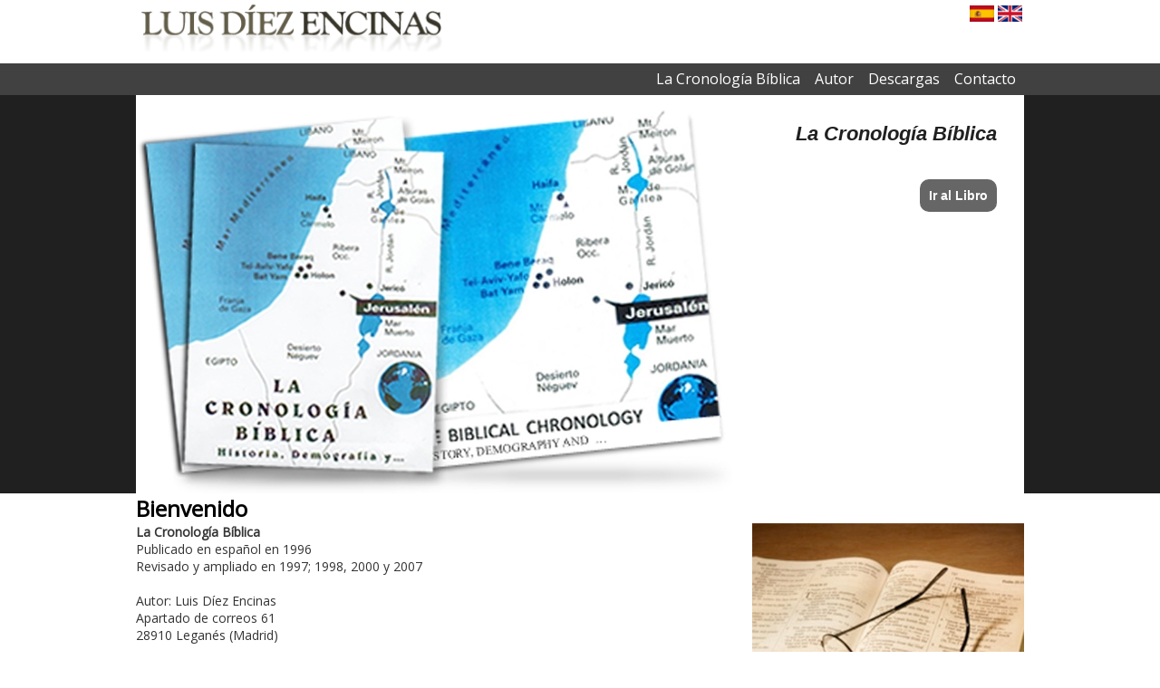

--- FILE ---
content_type: text/html; charset=utf-8
request_url: https://www.encinas.cat/?idioma=es
body_size: 7492
content:
<!DOCTYPE html>
<html lang="es">
<head>
<meta charset="utf-8">

<title>Luis Díez Encinas - La Cronología Bíblica</title>
<meta name="description" content="" />
<meta name="keywords" content="" />

<meta name="viewport" content="width=device-width, initial-scale=1.0, minimum-scale=1.0, maximum-scale=1.0, user-scalable=0, minimal-ui" />
<meta name="apple-mobile-web-app-capable" content="yes" />
<meta name="apple-mobile-web-app-status-bar-style" content="black" />
<meta name="format-detection" content="telephone=no" />
<meta name="HandheldFriendly" content="True" />
<meta name="MobileOptimized" content="320" />
<meta name="googlebot" content="index,follow" />

 
<script language="javascript">
<!--//
var menu_abierto=false;
function abrir_menu() {
	if (menu_abierto==false) {
		document.getElementById('menu').style.display='block';
		menu_abierto=true;
	} else {
		document.getElementById('menu').style.display='none';
		menu_abierto=false;
	}
}

function abrir_capa (id_capa) {
	document.getElementById('capa_'+id_capa).style.display='table';
}

function cerrar_capa (id_capa) {
	document.getElementById('capa_'+id_capa).style.display='none';
}
//-->
</script>

<link href="https://fonts.googleapis.com/css?family=Open+Sans" rel="stylesheet" />
<link rel="stylesheet" type="text/css" href="/font-awesome.css" />
<link rel="stylesheet" type="text/css" href="/encinas.css" />
</head>

<body>
<script>
function abrir_desplegable () {
	if (document.getElementById('botonera_desplegada').style.display!='block') {
		document.getElementById('botonera_desplegada').style.display='block';
	} else {
		document.getElementById('botonera_desplegada').style.display='none';
	}
}
</script>

<div id="top">
	<div id="top_caja">
		<div class="logo"><a href="https://www.encinas.cat/" title=""><img src="https://www.encinas.cat/img/logo_luis_encinas.png" class="logo_main" border="0" /></a></div>
		<div class="redes_sociales">
						<div class="icono_idioma"><a href="https://www.encinas.cat/?idioma=en" title="English"><img src="https://www.encinas.cat/iconos/banderas/bandera_inglaterra.jpg" height="18" alt="English" border="0" /></a></div>
								<div class="icono_idioma"><a href="https://www.encinas.cat/?idioma=es" title="Español"><img src="https://www.encinas.cat/iconos/banderas/bandera_espana.jpg" height="18" alt="Español" border="0" /></a></div>
							<div class="separador_idioma"></div>
					</div>
	</div>
	<div id="botonera_caja">
		<div class="botonera_posicion">
		<table border="0" cellpadding="0" cellspacing="2">
		  <tr>
	    					<td><a href="?a=libro" target="_self" class="botonera_link">La Cronología Bíblica</a></td>
								<td><a href="?c=autor" target="_self" class="botonera_link">Autor</a></td>
								<td><a href="?c=descargas" target="_self" class="botonera_link">Descargas</a></td>
								<td><a href="?c=contacto" target="_self" class="botonera_link">Contacto</a></td>
						  </tr>
		</table>
		</div>
	</div>
	<div id="botonera_movil">
		<div class="icono_menu"><a href="javascript:abrir_desplegable();" class="fa_menu">&#61641 </a></div>
	</div>
</div>
<div id="botonera_desplegada">
	<table width="100%" border="0" cellpadding="0" cellspacing="2">
	    			<tr>
			  <td><a href="?a=libro" target="_self" class="botonera_link">La Cronología Bíblica</a></td>
			</tr>
						<tr>
			  <td><a href="?c=autor" target="_self" class="botonera_link">Autor</a></td>
			</tr>
						<tr>
			  <td><a href="?c=descargas" target="_self" class="botonera_link">Descargas</a></td>
			</tr>
						<tr>
			  <td><a href="?c=contacto" target="_self" class="botonera_link">Contacto</a></td>
			</tr>
				</table>
</div>

<div id="sitio">
	<div id="top_slider">
		<div id="slider_caja"><link rel="stylesheet" href="https://www.encinas.cat/inc/flexslider.css" />
<link rel="stylesheet" href="https://www.encinas.cat/inc/flex.css">

<div class="flexslider">
	<ul class="cycle-slideshow slides" data-cycle-fx="scrollHorz" data-cycle-slides="li" data-cycle-prev=".flex-prev" data-cycle-next=".flex-next">
			<li>
							<div class="caja_bgSlider"><img src="https://www.encinas.cat/fotos/slider/1g.jpg" border="0" /></div>
									<div class="caja_txtSlider">
						<h1 class="tituloSlider">La Cronología Bíblica</h1>
												<div class="txtSlider">
																						<div><a href="?a=libro" target="_self" class="btSlider">Ir al Libro</a></div>
														</div>
					</div>
							</li>
				<li>
							<div class="caja_bgSlider"><img src="https://www.encinas.cat/fotos/slider/2g.jpg" border="0" /></div>
									<div class="caja_txtSlider">
						<h1 class="tituloSlider_izquierda">Luis Díez Encinas</h1>
												<div class="txtSlider_izquierda">
																						<div><a href="?c=autor" target="_self" class="btSlider">Autor</a></div>
														</div>
					</div>
							</li>
			</ul>
	<ul class="flex-direction-nav">
		<li><a class="flex-prev" href="#">Anterior</a></li>
		<li><a class="flex-next" href="#">Siguiente</a></li>
	</ul>
</div>

<script src="https://ajax.googleapis.com/ajax/libs/jquery/1/jquery.min.js"></script>
<script>window.jQuery || document.write('<script src="https://www.encinas.cat/inc/jquery-1.9.0.min.js">\x3C/script>')</script>
<script type="text/javascript" src="https://www.encinas.cat/inc/jquery.cycle2.min.js"></script>
</div>
	</div>

	<div id="cuerpo">
		<div id="cuerpo_caja">
					<h1 class="titulo_seccion">Bienvenido</h1>
						<p class="texto_seccion">
							<img src="https://www.encinas.cat/fotos/secciones/s1g.jpg" width="300" border="0" align="right" style="margin-left:8px; margin-bottom:6px;" />
				<b>La Cronología Bíblica</b><br/>
Publicado en español en 1996<br/>
Revisado y ampliado en 1997; 1998, 2000 y 2007<br/>
<br/>
Autor: Luis Díez Encinas<br/>
Apartado de correos 61 <br/>
28910 Leganés (Madrid)<br/>
<br/>
Correo electrónico:<br/>
<a href="mailto:luis-diez@telefonica.net">luis-diez@telefonica.net</a><br/>
<br/>
Texto del Libro:<br/>
<b>Cronología Bíblica</b><br/>
https://www.cronologiabiblica-luis-diez.encinas.cat/<br/>
<b>Todo lo que existe es lo más grande que existe</b><br/>
https://www.todoloqueexisteeslomasgrandequeexiste-luis-diez.encinas.cat/<br/>
<br/>
Links:<br/>
cronologiabiblica-biblicalchronology.net<br/>
https://www.cronologiabiblica-biblicalchronology.net/<br/>
<br/>
luis-diez-encinas.net<br/>
https://www.luis-diez-encinas.net/<br/>
<br/>
encinas.ws<br/>
https://www.encinas.ws/			</p>
					</div>
	</div>
	
	<div id="pie">
		<div id="pie_caja"><table width="100%" border="0" cellpadding="0" cellspacing="0">
  <tr>
			<td class="pie_columna">
							<div class="pie_texto"><a href="?a=libro" target="_self" class="pie_link">La Cronología Bíblica</a></div>
										<div class="pie_texto"><a href="?c=autor" target="_self" class="pie_link">Autor</a></div>
										<div class="pie_texto"><a href="?c=contacto" target="_self" class="pie_link">Contacto</a></div>
							</td>
				<td class="pie_columna">
				</td>
				<td class="pie_columna">
				</td>
				<td class="pie_ultima_columna">
							<div class="pie_texto">© 2017 - Luis Díez Encinas</div>
										<div class="pie_texto"><a href="mailto:luis-diez@encinas.cat" target="_blank" class="pie_link">luis-diez@encinas.cat</a></div>
							</td>
		  </tr>
</table>
</div>
	</div>
</div>

</body>
</html>


--- FILE ---
content_type: text/css
request_url: https://www.encinas.cat/encinas.css
body_size: 7068
content:
/* encinas.css */
@charset "utf-8";

* {
	margin: 0;
	padding: 0;
	outline: none;
}
BODY {
	font-family: "Open Sans", Helvetica, sans-serif;
	font-size: 16px;
	font-style: normal;
	color: #333333;
	text-decoration: none;
	margin-bottom: 20px;
	background-color: #FFFFFF;
}
A {
	text-decoration: none;
	font-style: normal;
}
#top {
	top: 0px;
	position: fixed;
	width: 100%;
	height: 105px;
	z-index: 15000;
	background-image: url('/img/bg_top.png');
	background-position: 0px -43px;
	background-repeat: repeat-x;
}
#top_caja {
	width: 100%;
	max-width: 980px;
	height: 70px;
	margin: 0 auto;
	display: table;
}
.logo {
	float: left;
	width: 70%;
	height: 60px;
	margin: 5px;
}
.logo_main {
	width: 100%;
	max-width: 336px;
}
.redes_sociales {
	float: right;
}
.icono_idioma {
	float: right;
	margin: 2px;
	margin-top: 6px;
}
.separador_idioma {
	float: right;
	margin: 2px;
	width: 12px;
	margin-top: 6px;
}
.icono_rs {
	float: right;
	margin: 2px;
	margin-top: 6px;
}
.fa_rs {
	font-family: "FontAwesome";
	font-size: 26px;
	font-style: normal;
	color: #333333;
	text-decoration: none;
}
.fa_rs:hover {
	color: #999999;
}
#botonera_caja {
	clear: both;
	width: 100%;
	max-width: 980px;
	height: 35px;
	text-align: center;
	margin: 0 auto;
	display: none;
}
.botonera_posicion {
	float: right;
}
#botonera_movil {
	clear: both;
	width: 100%;
	height: 35px;
	display: block;
}
.icono_menu {
	float: right;
	margin-right: 12px;
}
.fa_menu {
	font-family: "FontAwesome";
	font-size: 30px;
	line-height: 34px;
	font-style: normal;
	color: #E3E3E3;
	text-decoration: none;
}
.fa_menu:hover {
	color: #FFFFFF;
}
#botonera_desplegada {
	clear: both;
	position: absolute;
	width: 100%;
	z-index: 15000;
	background-color: #414141;
	display: none;
}

.botonera_link {
	font-size: 16px;
	line-height: 30px;
	text-align: center;
	text-decoration: none;
	color: #FFFFFF;
	display: block;
	padding-left: 7px;
	padding-right: 7px;
}
.botonera_link:hover {
	background-image: url('/img/bg_alpha_blanco_50.png');
}


#sitio {
	margin-top: 105px;
	width: 100%;
}
#top_slider {
	width: 100%;
	height: auto;
	max-height: 440px;
	background-color: #202020;
}
#slider_caja {
	clear: both;
	width: 100%;
	height: auto;
	max-width: 980px;
	max-height: 440px;
	margin: 0 auto;
}
#cuerpo {
	clear: both;
	width: 100%;
	display: table;
}
#cuerpo_caja {
	clear: both;
	width: 100%;
	max-width: 980px;
	height: 500px;
	display: table;
	margin: 0 auto;
	/* background-color: #66FF66; */
}
.col_izquierda {
	float: left;
	width: 200px;
	height: 500px;
	background-color:#CCFFCC;
}
.col_derecha {
	float: right;
	width: 760px;
	height: 500px;
	background-color:#CCFFCC;
}

.titulo_seccion {
	font-family: "Open Sans", Helvetica, sans-serif;
	font-size: 24px;
	font-style: normal;
	color: #000000;
	text-decoration: none;
}
.sumario_seccion {
	font-family: "Open Sans", Helvetica, sans-serif;
	font-size: 15px;
	font-style: bold;
	color: #737373;
	text-decoration: none;
}
.texto_seccion {
	font-family: "Open Sans", Helvetica, sans-serif;
	font-size: 14px;
	font-style: normal;
	color: #333333;
	text-decoration: none;
	display: block;
}
.texto_seccion A {
	font-family: "Open Sans", Helvetica, sans-serif;
	font-size: 14px;
	font-style: normal;
	color: #333333;
	text-decoration: none;
}
.texto_seccion A:hover {
	color: #000000;
	text-decoration: underline;
}




/* pie */
#pie {
	width: 100%;
	height: 60px;
	display: table;
}
#pie_caja {
	width: 100%;
	max-width: 980px;
	height: 60px;
	display: table;
	margin: 0 auto;
	/*background-color: #99CCFF;*/
	border-top: 1px solid #333333;
}
.pie_columna {
	/* float: left; width: 25%; */
	vertical-align: top;
	text-align: left;
}
.pie_ultima_columna {
	/* float: left; width: 25%; */
	vertical-align: top;
	text-align: right;
}
.pie_separador {
	clear: both;
	height: 20px;
}
.pie_titulo {
	clear: both;
	font-family: Arial, Helvetica, sans-serif;
	font-size: 16px;
	color: #204281;
	font-weight: bold;
	text-transform: uppercase;
	text-decoration: none;
}
.pie_texto {
	clear: both;
	font-family: Arial, Helvetica, sans-serif;
	font-size: 14px;
	font-weight: normal;
	color: #5e5f5f;
	text-decoration: none;
}
.pie_link {
	clear: both;
	font-family: Arial, Helvetica, sans-serif;
	font-size: 14px;
	font-weight: normal;
	color: #5e5f5f;
	text-decoration: none;
}
.pie_link:hover {
	color: #333333;
}

@media only screen and (min-width: 800px) {
	#botonera_caja {
		display: block;
	}
	#botonera_movil {
		display: none;
	}
}


/* estilos del libro */
#libro {
	font-family: "Open Sans", Helvetica, sans-serif;
	font-size: 14px;
	font-style: normal;
	color: #333333;
	text-decoration: none;
}
#libro H1 {
	font-family: "Open Sans", Helvetica, sans-serif;
	font-size: 28px;
	line-height: 30px;
	font-style: normal;
	color: #000000;
	text-decoration: none;
	text-align: center;
}
#libro H2 {
	font-family: "Open Sans", Helvetica, sans-serif;
	font-size: 18px;
	line-height: 20px;
	font-style: bold;
	color: #000000;
	text-decoration: none;
}
#libro P {
	margin-top: 5px;
	margin-bottom: 5px;
	font-family: "Open Sans", Helvetica, sans-serif;
	font-size: 14px;
	font-style: normal;
	color: #333333;
	text-decoration: none;
}
#libro TABLE {
	width: 100%;
	border: 0 none #666666;
	margin: 0;
	padding: 0;
}
#libro TD {
	padding: 3px;
	font-family: "Open Sans", Helvetica, sans-serif;
	font-size: 11px;
	font-style: normal;
	color: #555555;
	text-decoration: none;
	border: 1px solid #666666;
}
#libro TD P {
	margin: 0px;
	font-family: "Open Sans", Helvetica, sans-serif;
	font-size: 11px;
	font-style: normal;
	color: #555555;
	text-decoration: none;
}
#libro IMG {
	margin: 0 auto;
	text-align: center;
	border: 1px solid #CCCCCC;
}
#libro A {
}
#libro A:hover {
}
.caja_libro_boton {
	margin-top: 3px;
	margin-bottom: 6px;
}
.libro_boton {
	-webkit-border-radius: 5px;
	-moz-border-radius: 5px;
	border-radius: 5px;
	background-color: #333333;
	font-family: Helvetica, Arial, sans-serif;
	font-size: 12px;
	font-weight: 600;
	color: #FFFFFF;
	padding-left: 10px;
	padding-right: 10px;
	padding-top: 4px;
	padding-bottom: 4px;
	text-decoration: none;
}
.libro_boton:hover {
	background-color: #999999;
	color: #000000;
}
.caja_indice_boton {
	margin-top: 3px;
	margin-bottom: 3px;
	margin-left: 20px;
}
.indice_boton {
	-webkit-border-radius: 5px;
	-moz-border-radius: 5px;
	border-radius: 5px;
	background-color: #999999;
	font-family: Helvetica, Arial, sans-serif;
	font-size: 12px;
	font-weight: 600;
	color: #0000000;
	padding-left: 10px;
	padding-right: 10px;
	padding-top: 4px;
	padding-bottom: 4px;
	text-decoration: none;
}
.indice_boton:hover {
	background-color: #333333;
	color: #FFFFFF;
}
.caja_pdf {
	clear: both;
	text-align: right;
}


--- FILE ---
content_type: text/css
request_url: https://www.encinas.cat/inc/flex.css
body_size: 2491
content:
.opaco {
	filter: alpha(opacity=50);
	moz-opacity: .5;
	opacity: .5;
} 

/* slider */
.flexslider {
	display: block;
}
.flexslider, .flexslider IMG {
}
.flexslider .caja_txtSlider {
	display: block;
	position: absolute;
	width: 100%;
	max-width: 980px;
	top: 0px;
	left: 0px;
	margin-left: 0px;
	z-index: 999;
	max-height: 440px;
}
.flex-control-nav {
	display: none;
	bottom: 2px;
}

.cycle-slide, .cycle-slide IMG {
	width: 100%;
}
.flex-direction-nav {
	z-index: 999;
}
.flex-next {
	z-index: 999;
}
.flex-prev {
	z-index: 999;
}



/* interior del slider */
.caja_bgSlider {
	/* position: absolute; */
	width: 100%;
	height: auto;
	max-width: 980px;
	max-height: 440px;
}
.caja_txtSlider {
	/* position: absolute; */
	width: 100%;
	height: auto;
	max-width: 980px;
	max-height: 440px;
}
.tituloSlider {
	top: 30px;
	left: 20px;
	font-family: Geneva, Arial, Helvetica, sans-serif;
	font-size: 22px;
	font-weight: 600;
	font-style: oblique;
	text-align: right;
	color: #202020;
	text-decoration: none;
	padding: 30px;
	padding-bottom: 0px;
}
.tituloSlider_izquierda {
	top: 30px;
	left: 20px;
	font-family: Geneva, Arial, Helvetica, sans-serif;
	font-size: 22px;
	font-weight: 600;
	font-style: oblique;
	text-align: left;
	color: #202020;
	text-decoration: none;
	padding: 30px;
	padding-bottom: 0px;
}
.txtSlider {
	right: 30px;
	float: right;
	width: 570px;
	display: block;
	font-family: Arial, Helvetica, sans-serif;
	font-size: 17px;
	font-weight: 700;
	font-style: italic;
	color: #333333;
	text-decoration: none;
	padding: 30px;
	text-align: right;
}
.txtSlider_izquierda {
	left: 30px;
	float: left;
	width: 570px;
	display: block;
	font-family: Arial, Helvetica, sans-serif;
	font-size: 17px;
	font-weight: 700;
	font-style: italic;
	color: #333333;
	text-decoration: none;
	padding: 30px;
	text-align: left;
}
.imgSlider {
	left: 30px;
	float: left;
	width: 300px;
}
.posSlider {
	float: right;
}
.btSlider {
	font-family: Geneva, Arial, Helvetica, sans-serif;
	background: #666666;
	font-weight: bolder;
	color: #FFFFFF;
	line-height: 50px;
	text-align: center;
	font-size: 14px;
	-o-border-radius: 10px;
	-ms-border-radius: 10px;
	-webkit-border-radius: 10px;
	-moz-border-radius: 10px;
	border-radius: 10px;
	left: 30px;
	text-decoration: none;
	padding: 10px;
}
.btSlider:hover {
	color: #D3D3D3;
	background-color: #333333;
}



